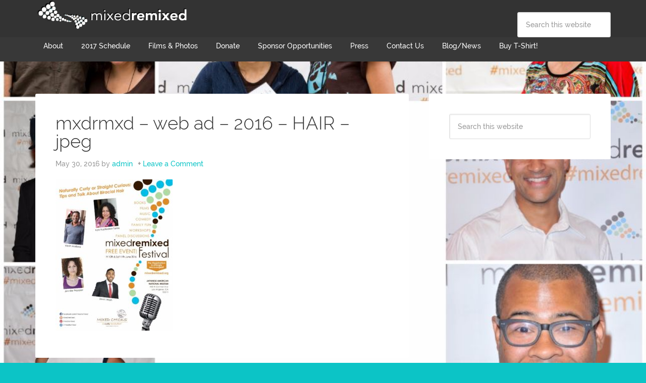

--- FILE ---
content_type: text/html; charset=UTF-8
request_url: http://www.mixedremixed.org/film-screening-multiracial-arts-festival-fall-seven-get-eight-japanese-war-brides/mxdrmxd-web-ad-2016-hair-jpeg-3/
body_size: 7912
content:
<!DOCTYPE html>
<html lang="en-US">
<head >
<meta charset="UTF-8" />
<meta name="viewport" content="width=device-width, initial-scale=1" />
<meta name='robots' content='index, follow, max-image-preview:large, max-snippet:-1, max-video-preview:-1' />

	<!-- This site is optimized with the Yoast SEO plugin v19.10 - https://yoast.com/wordpress/plugins/seo/ -->
	<title>mxdrmxd - web ad - 2016 - HAIR - jpeg - Mixed Remixed Festival</title>
	<link rel="canonical" href="http://www.mixedremixed.org/film-screening-multiracial-arts-festival-fall-seven-get-eight-japanese-war-brides/mxdrmxd-web-ad-2016-hair-jpeg-3/" />
	<meta property="og:locale" content="en_US" />
	<meta property="og:type" content="article" />
	<meta property="og:title" content="mxdrmxd - web ad - 2016 - HAIR - jpeg - Mixed Remixed Festival" />
	<meta property="og:url" content="http://www.mixedremixed.org/film-screening-multiracial-arts-festival-fall-seven-get-eight-japanese-war-brides/mxdrmxd-web-ad-2016-hair-jpeg-3/" />
	<meta property="og:site_name" content="Mixed Remixed Festival" />
	<meta property="article:modified_time" content="2016-05-30T00:28:26+00:00" />
	<meta property="og:image" content="http://www.mixedremixed.org/film-screening-multiracial-arts-festival-fall-seven-get-eight-japanese-war-brides/mxdrmxd-web-ad-2016-hair-jpeg-3" />
	<meta property="og:image:width" content="791" />
	<meta property="og:image:height" content="1024" />
	<meta property="og:image:type" content="image/jpeg" />
	<script type="application/ld+json" class="yoast-schema-graph">{"@context":"https://schema.org","@graph":[{"@type":"WebPage","@id":"http://www.mixedremixed.org/film-screening-multiracial-arts-festival-fall-seven-get-eight-japanese-war-brides/mxdrmxd-web-ad-2016-hair-jpeg-3/","url":"http://www.mixedremixed.org/film-screening-multiracial-arts-festival-fall-seven-get-eight-japanese-war-brides/mxdrmxd-web-ad-2016-hair-jpeg-3/","name":"mxdrmxd - web ad - 2016 - HAIR - jpeg - Mixed Remixed Festival","isPartOf":{"@id":"http://www.mixedremixed.org/#website"},"primaryImageOfPage":{"@id":"http://www.mixedremixed.org/film-screening-multiracial-arts-festival-fall-seven-get-eight-japanese-war-brides/mxdrmxd-web-ad-2016-hair-jpeg-3/#primaryimage"},"image":{"@id":"http://www.mixedremixed.org/film-screening-multiracial-arts-festival-fall-seven-get-eight-japanese-war-brides/mxdrmxd-web-ad-2016-hair-jpeg-3/#primaryimage"},"thumbnailUrl":"http://www.mixedremixed.org/wp-content/uploads/2016/04/mxdrmxd-web-ad-2016-HAIR-jpeg-2.jpg","datePublished":"2016-05-30T00:27:50+00:00","dateModified":"2016-05-30T00:28:26+00:00","breadcrumb":{"@id":"http://www.mixedremixed.org/film-screening-multiracial-arts-festival-fall-seven-get-eight-japanese-war-brides/mxdrmxd-web-ad-2016-hair-jpeg-3/#breadcrumb"},"inLanguage":"en-US","potentialAction":[{"@type":"ReadAction","target":["http://www.mixedremixed.org/film-screening-multiracial-arts-festival-fall-seven-get-eight-japanese-war-brides/mxdrmxd-web-ad-2016-hair-jpeg-3/"]}]},{"@type":"ImageObject","inLanguage":"en-US","@id":"http://www.mixedremixed.org/film-screening-multiracial-arts-festival-fall-seven-get-eight-japanese-war-brides/mxdrmxd-web-ad-2016-hair-jpeg-3/#primaryimage","url":"http://www.mixedremixed.org/wp-content/uploads/2016/04/mxdrmxd-web-ad-2016-HAIR-jpeg-2.jpg","contentUrl":"http://www.mixedremixed.org/wp-content/uploads/2016/04/mxdrmxd-web-ad-2016-HAIR-jpeg-2.jpg","width":791,"height":1024,"caption":"mixed race, biracial, multiracial americans, mixed race blog"},{"@type":"BreadcrumbList","@id":"http://www.mixedremixed.org/film-screening-multiracial-arts-festival-fall-seven-get-eight-japanese-war-brides/mxdrmxd-web-ad-2016-hair-jpeg-3/#breadcrumb","itemListElement":[{"@type":"ListItem","position":1,"name":"Home","item":"http://www.mixedremixed.org/"},{"@type":"ListItem","position":2,"name":"Film Screening at Multiracial Arts Festival: Fall Seven Get Up Eight: Japanese War Brides","item":"http://www.mixedremixed.org/film-screening-multiracial-arts-festival-fall-seven-get-eight-japanese-war-brides/"},{"@type":"ListItem","position":3,"name":"mxdrmxd &#8211; web ad &#8211; 2016 &#8211; HAIR &#8211; jpeg"}]},{"@type":"WebSite","@id":"http://www.mixedremixed.org/#website","url":"http://www.mixedremixed.org/","name":"Mixed Remixed Festival","description":"films, books, performance celebrating Mixed race experience","potentialAction":[{"@type":"SearchAction","target":{"@type":"EntryPoint","urlTemplate":"http://www.mixedremixed.org/?s={search_term_string}"},"query-input":"required name=search_term_string"}],"inLanguage":"en-US"}]}</script>
	<!-- / Yoast SEO plugin. -->


<link rel='dns-prefetch' href='//a.omappapi.com' />
<link rel='dns-prefetch' href='//fonts.googleapis.com' />
<link rel='dns-prefetch' href='//maxcdn.bootstrapcdn.com' />
<link rel="alternate" type="application/rss+xml" title="Mixed Remixed Festival &raquo; Feed" href="http://www.mixedremixed.org/feed/" />
<link rel="alternate" type="application/rss+xml" title="Mixed Remixed Festival &raquo; Comments Feed" href="http://www.mixedremixed.org/comments/feed/" />
<link rel="alternate" type="application/rss+xml" title="Mixed Remixed Festival &raquo; mxdrmxd &#8211; web ad &#8211; 2016 &#8211; HAIR &#8211; jpeg Comments Feed" href="http://www.mixedremixed.org/film-screening-multiracial-arts-festival-fall-seven-get-eight-japanese-war-brides/mxdrmxd-web-ad-2016-hair-jpeg-3/feed/" />
<script type="text/javascript">
/* <![CDATA[ */
window._wpemojiSettings = {"baseUrl":"https:\/\/s.w.org\/images\/core\/emoji\/14.0.0\/72x72\/","ext":".png","svgUrl":"https:\/\/s.w.org\/images\/core\/emoji\/14.0.0\/svg\/","svgExt":".svg","source":{"concatemoji":"http:\/\/www.mixedremixed.org\/wp-includes\/js\/wp-emoji-release.min.js?ver=6.4.7"}};
/*! This file is auto-generated */
!function(i,n){var o,s,e;function c(e){try{var t={supportTests:e,timestamp:(new Date).valueOf()};sessionStorage.setItem(o,JSON.stringify(t))}catch(e){}}function p(e,t,n){e.clearRect(0,0,e.canvas.width,e.canvas.height),e.fillText(t,0,0);var t=new Uint32Array(e.getImageData(0,0,e.canvas.width,e.canvas.height).data),r=(e.clearRect(0,0,e.canvas.width,e.canvas.height),e.fillText(n,0,0),new Uint32Array(e.getImageData(0,0,e.canvas.width,e.canvas.height).data));return t.every(function(e,t){return e===r[t]})}function u(e,t,n){switch(t){case"flag":return n(e,"\ud83c\udff3\ufe0f\u200d\u26a7\ufe0f","\ud83c\udff3\ufe0f\u200b\u26a7\ufe0f")?!1:!n(e,"\ud83c\uddfa\ud83c\uddf3","\ud83c\uddfa\u200b\ud83c\uddf3")&&!n(e,"\ud83c\udff4\udb40\udc67\udb40\udc62\udb40\udc65\udb40\udc6e\udb40\udc67\udb40\udc7f","\ud83c\udff4\u200b\udb40\udc67\u200b\udb40\udc62\u200b\udb40\udc65\u200b\udb40\udc6e\u200b\udb40\udc67\u200b\udb40\udc7f");case"emoji":return!n(e,"\ud83e\udef1\ud83c\udffb\u200d\ud83e\udef2\ud83c\udfff","\ud83e\udef1\ud83c\udffb\u200b\ud83e\udef2\ud83c\udfff")}return!1}function f(e,t,n){var r="undefined"!=typeof WorkerGlobalScope&&self instanceof WorkerGlobalScope?new OffscreenCanvas(300,150):i.createElement("canvas"),a=r.getContext("2d",{willReadFrequently:!0}),o=(a.textBaseline="top",a.font="600 32px Arial",{});return e.forEach(function(e){o[e]=t(a,e,n)}),o}function t(e){var t=i.createElement("script");t.src=e,t.defer=!0,i.head.appendChild(t)}"undefined"!=typeof Promise&&(o="wpEmojiSettingsSupports",s=["flag","emoji"],n.supports={everything:!0,everythingExceptFlag:!0},e=new Promise(function(e){i.addEventListener("DOMContentLoaded",e,{once:!0})}),new Promise(function(t){var n=function(){try{var e=JSON.parse(sessionStorage.getItem(o));if("object"==typeof e&&"number"==typeof e.timestamp&&(new Date).valueOf()<e.timestamp+604800&&"object"==typeof e.supportTests)return e.supportTests}catch(e){}return null}();if(!n){if("undefined"!=typeof Worker&&"undefined"!=typeof OffscreenCanvas&&"undefined"!=typeof URL&&URL.createObjectURL&&"undefined"!=typeof Blob)try{var e="postMessage("+f.toString()+"("+[JSON.stringify(s),u.toString(),p.toString()].join(",")+"));",r=new Blob([e],{type:"text/javascript"}),a=new Worker(URL.createObjectURL(r),{name:"wpTestEmojiSupports"});return void(a.onmessage=function(e){c(n=e.data),a.terminate(),t(n)})}catch(e){}c(n=f(s,u,p))}t(n)}).then(function(e){for(var t in e)n.supports[t]=e[t],n.supports.everything=n.supports.everything&&n.supports[t],"flag"!==t&&(n.supports.everythingExceptFlag=n.supports.everythingExceptFlag&&n.supports[t]);n.supports.everythingExceptFlag=n.supports.everythingExceptFlag&&!n.supports.flag,n.DOMReady=!1,n.readyCallback=function(){n.DOMReady=!0}}).then(function(){return e}).then(function(){var e;n.supports.everything||(n.readyCallback(),(e=n.source||{}).concatemoji?t(e.concatemoji):e.wpemoji&&e.twemoji&&(t(e.twemoji),t(e.wpemoji)))}))}((window,document),window._wpemojiSettings);
/* ]]> */
</script>
<link rel='stylesheet' id='font-awesome-css-css' href='http://www.mixedremixed.org/wp-content/plugins/font-awesome-wp/css/font-awesome.min.css?ver=6.4.7' type='text/css' media='all' />
<link rel='stylesheet' id='agency-pro-theme-css' href='http://www.mixedremixed.org/wp-content/themes/agency-pro/style.css?ver=3.1.2' type='text/css' media='all' />
<style id='wp-emoji-styles-inline-css' type='text/css'>

	img.wp-smiley, img.emoji {
		display: inline !important;
		border: none !important;
		box-shadow: none !important;
		height: 1em !important;
		width: 1em !important;
		margin: 0 0.07em !important;
		vertical-align: -0.1em !important;
		background: none !important;
		padding: 0 !important;
	}
</style>
<link rel='stylesheet' id='wp-block-library-css' href='http://www.mixedremixed.org/wp-includes/css/dist/block-library/style.min.css?ver=6.4.7' type='text/css' media='all' />
<link rel='stylesheet' id='awsm-ead-public-css' href='http://www.mixedremixed.org/wp-content/plugins/embed-any-document/css/embed-public.min.css?ver=2.7.1' type='text/css' media='all' />
<style id='classic-theme-styles-inline-css' type='text/css'>
/*! This file is auto-generated */
.wp-block-button__link{color:#fff;background-color:#32373c;border-radius:9999px;box-shadow:none;text-decoration:none;padding:calc(.667em + 2px) calc(1.333em + 2px);font-size:1.125em}.wp-block-file__button{background:#32373c;color:#fff;text-decoration:none}
</style>
<style id='global-styles-inline-css' type='text/css'>
body{--wp--preset--color--black: #000000;--wp--preset--color--cyan-bluish-gray: #abb8c3;--wp--preset--color--white: #ffffff;--wp--preset--color--pale-pink: #f78da7;--wp--preset--color--vivid-red: #cf2e2e;--wp--preset--color--luminous-vivid-orange: #ff6900;--wp--preset--color--luminous-vivid-amber: #fcb900;--wp--preset--color--light-green-cyan: #7bdcb5;--wp--preset--color--vivid-green-cyan: #00d084;--wp--preset--color--pale-cyan-blue: #8ed1fc;--wp--preset--color--vivid-cyan-blue: #0693e3;--wp--preset--color--vivid-purple: #9b51e0;--wp--preset--gradient--vivid-cyan-blue-to-vivid-purple: linear-gradient(135deg,rgba(6,147,227,1) 0%,rgb(155,81,224) 100%);--wp--preset--gradient--light-green-cyan-to-vivid-green-cyan: linear-gradient(135deg,rgb(122,220,180) 0%,rgb(0,208,130) 100%);--wp--preset--gradient--luminous-vivid-amber-to-luminous-vivid-orange: linear-gradient(135deg,rgba(252,185,0,1) 0%,rgba(255,105,0,1) 100%);--wp--preset--gradient--luminous-vivid-orange-to-vivid-red: linear-gradient(135deg,rgba(255,105,0,1) 0%,rgb(207,46,46) 100%);--wp--preset--gradient--very-light-gray-to-cyan-bluish-gray: linear-gradient(135deg,rgb(238,238,238) 0%,rgb(169,184,195) 100%);--wp--preset--gradient--cool-to-warm-spectrum: linear-gradient(135deg,rgb(74,234,220) 0%,rgb(151,120,209) 20%,rgb(207,42,186) 40%,rgb(238,44,130) 60%,rgb(251,105,98) 80%,rgb(254,248,76) 100%);--wp--preset--gradient--blush-light-purple: linear-gradient(135deg,rgb(255,206,236) 0%,rgb(152,150,240) 100%);--wp--preset--gradient--blush-bordeaux: linear-gradient(135deg,rgb(254,205,165) 0%,rgb(254,45,45) 50%,rgb(107,0,62) 100%);--wp--preset--gradient--luminous-dusk: linear-gradient(135deg,rgb(255,203,112) 0%,rgb(199,81,192) 50%,rgb(65,88,208) 100%);--wp--preset--gradient--pale-ocean: linear-gradient(135deg,rgb(255,245,203) 0%,rgb(182,227,212) 50%,rgb(51,167,181) 100%);--wp--preset--gradient--electric-grass: linear-gradient(135deg,rgb(202,248,128) 0%,rgb(113,206,126) 100%);--wp--preset--gradient--midnight: linear-gradient(135deg,rgb(2,3,129) 0%,rgb(40,116,252) 100%);--wp--preset--font-size--small: 13px;--wp--preset--font-size--medium: 20px;--wp--preset--font-size--large: 36px;--wp--preset--font-size--x-large: 42px;--wp--preset--spacing--20: 0.44rem;--wp--preset--spacing--30: 0.67rem;--wp--preset--spacing--40: 1rem;--wp--preset--spacing--50: 1.5rem;--wp--preset--spacing--60: 2.25rem;--wp--preset--spacing--70: 3.38rem;--wp--preset--spacing--80: 5.06rem;--wp--preset--shadow--natural: 6px 6px 9px rgba(0, 0, 0, 0.2);--wp--preset--shadow--deep: 12px 12px 50px rgba(0, 0, 0, 0.4);--wp--preset--shadow--sharp: 6px 6px 0px rgba(0, 0, 0, 0.2);--wp--preset--shadow--outlined: 6px 6px 0px -3px rgba(255, 255, 255, 1), 6px 6px rgba(0, 0, 0, 1);--wp--preset--shadow--crisp: 6px 6px 0px rgba(0, 0, 0, 1);}:where(.is-layout-flex){gap: 0.5em;}:where(.is-layout-grid){gap: 0.5em;}body .is-layout-flow > .alignleft{float: left;margin-inline-start: 0;margin-inline-end: 2em;}body .is-layout-flow > .alignright{float: right;margin-inline-start: 2em;margin-inline-end: 0;}body .is-layout-flow > .aligncenter{margin-left: auto !important;margin-right: auto !important;}body .is-layout-constrained > .alignleft{float: left;margin-inline-start: 0;margin-inline-end: 2em;}body .is-layout-constrained > .alignright{float: right;margin-inline-start: 2em;margin-inline-end: 0;}body .is-layout-constrained > .aligncenter{margin-left: auto !important;margin-right: auto !important;}body .is-layout-constrained > :where(:not(.alignleft):not(.alignright):not(.alignfull)){max-width: var(--wp--style--global--content-size);margin-left: auto !important;margin-right: auto !important;}body .is-layout-constrained > .alignwide{max-width: var(--wp--style--global--wide-size);}body .is-layout-flex{display: flex;}body .is-layout-flex{flex-wrap: wrap;align-items: center;}body .is-layout-flex > *{margin: 0;}body .is-layout-grid{display: grid;}body .is-layout-grid > *{margin: 0;}:where(.wp-block-columns.is-layout-flex){gap: 2em;}:where(.wp-block-columns.is-layout-grid){gap: 2em;}:where(.wp-block-post-template.is-layout-flex){gap: 1.25em;}:where(.wp-block-post-template.is-layout-grid){gap: 1.25em;}.has-black-color{color: var(--wp--preset--color--black) !important;}.has-cyan-bluish-gray-color{color: var(--wp--preset--color--cyan-bluish-gray) !important;}.has-white-color{color: var(--wp--preset--color--white) !important;}.has-pale-pink-color{color: var(--wp--preset--color--pale-pink) !important;}.has-vivid-red-color{color: var(--wp--preset--color--vivid-red) !important;}.has-luminous-vivid-orange-color{color: var(--wp--preset--color--luminous-vivid-orange) !important;}.has-luminous-vivid-amber-color{color: var(--wp--preset--color--luminous-vivid-amber) !important;}.has-light-green-cyan-color{color: var(--wp--preset--color--light-green-cyan) !important;}.has-vivid-green-cyan-color{color: var(--wp--preset--color--vivid-green-cyan) !important;}.has-pale-cyan-blue-color{color: var(--wp--preset--color--pale-cyan-blue) !important;}.has-vivid-cyan-blue-color{color: var(--wp--preset--color--vivid-cyan-blue) !important;}.has-vivid-purple-color{color: var(--wp--preset--color--vivid-purple) !important;}.has-black-background-color{background-color: var(--wp--preset--color--black) !important;}.has-cyan-bluish-gray-background-color{background-color: var(--wp--preset--color--cyan-bluish-gray) !important;}.has-white-background-color{background-color: var(--wp--preset--color--white) !important;}.has-pale-pink-background-color{background-color: var(--wp--preset--color--pale-pink) !important;}.has-vivid-red-background-color{background-color: var(--wp--preset--color--vivid-red) !important;}.has-luminous-vivid-orange-background-color{background-color: var(--wp--preset--color--luminous-vivid-orange) !important;}.has-luminous-vivid-amber-background-color{background-color: var(--wp--preset--color--luminous-vivid-amber) !important;}.has-light-green-cyan-background-color{background-color: var(--wp--preset--color--light-green-cyan) !important;}.has-vivid-green-cyan-background-color{background-color: var(--wp--preset--color--vivid-green-cyan) !important;}.has-pale-cyan-blue-background-color{background-color: var(--wp--preset--color--pale-cyan-blue) !important;}.has-vivid-cyan-blue-background-color{background-color: var(--wp--preset--color--vivid-cyan-blue) !important;}.has-vivid-purple-background-color{background-color: var(--wp--preset--color--vivid-purple) !important;}.has-black-border-color{border-color: var(--wp--preset--color--black) !important;}.has-cyan-bluish-gray-border-color{border-color: var(--wp--preset--color--cyan-bluish-gray) !important;}.has-white-border-color{border-color: var(--wp--preset--color--white) !important;}.has-pale-pink-border-color{border-color: var(--wp--preset--color--pale-pink) !important;}.has-vivid-red-border-color{border-color: var(--wp--preset--color--vivid-red) !important;}.has-luminous-vivid-orange-border-color{border-color: var(--wp--preset--color--luminous-vivid-orange) !important;}.has-luminous-vivid-amber-border-color{border-color: var(--wp--preset--color--luminous-vivid-amber) !important;}.has-light-green-cyan-border-color{border-color: var(--wp--preset--color--light-green-cyan) !important;}.has-vivid-green-cyan-border-color{border-color: var(--wp--preset--color--vivid-green-cyan) !important;}.has-pale-cyan-blue-border-color{border-color: var(--wp--preset--color--pale-cyan-blue) !important;}.has-vivid-cyan-blue-border-color{border-color: var(--wp--preset--color--vivid-cyan-blue) !important;}.has-vivid-purple-border-color{border-color: var(--wp--preset--color--vivid-purple) !important;}.has-vivid-cyan-blue-to-vivid-purple-gradient-background{background: var(--wp--preset--gradient--vivid-cyan-blue-to-vivid-purple) !important;}.has-light-green-cyan-to-vivid-green-cyan-gradient-background{background: var(--wp--preset--gradient--light-green-cyan-to-vivid-green-cyan) !important;}.has-luminous-vivid-amber-to-luminous-vivid-orange-gradient-background{background: var(--wp--preset--gradient--luminous-vivid-amber-to-luminous-vivid-orange) !important;}.has-luminous-vivid-orange-to-vivid-red-gradient-background{background: var(--wp--preset--gradient--luminous-vivid-orange-to-vivid-red) !important;}.has-very-light-gray-to-cyan-bluish-gray-gradient-background{background: var(--wp--preset--gradient--very-light-gray-to-cyan-bluish-gray) !important;}.has-cool-to-warm-spectrum-gradient-background{background: var(--wp--preset--gradient--cool-to-warm-spectrum) !important;}.has-blush-light-purple-gradient-background{background: var(--wp--preset--gradient--blush-light-purple) !important;}.has-blush-bordeaux-gradient-background{background: var(--wp--preset--gradient--blush-bordeaux) !important;}.has-luminous-dusk-gradient-background{background: var(--wp--preset--gradient--luminous-dusk) !important;}.has-pale-ocean-gradient-background{background: var(--wp--preset--gradient--pale-ocean) !important;}.has-electric-grass-gradient-background{background: var(--wp--preset--gradient--electric-grass) !important;}.has-midnight-gradient-background{background: var(--wp--preset--gradient--midnight) !important;}.has-small-font-size{font-size: var(--wp--preset--font-size--small) !important;}.has-medium-font-size{font-size: var(--wp--preset--font-size--medium) !important;}.has-large-font-size{font-size: var(--wp--preset--font-size--large) !important;}.has-x-large-font-size{font-size: var(--wp--preset--font-size--x-large) !important;}
.wp-block-navigation a:where(:not(.wp-element-button)){color: inherit;}
:where(.wp-block-post-template.is-layout-flex){gap: 1.25em;}:where(.wp-block-post-template.is-layout-grid){gap: 1.25em;}
:where(.wp-block-columns.is-layout-flex){gap: 2em;}:where(.wp-block-columns.is-layout-grid){gap: 2em;}
.wp-block-pullquote{font-size: 1.5em;line-height: 1.6;}
</style>
<link rel='stylesheet' id='tm_clicktotweet-css' href='http://www.mixedremixed.org/wp-content/plugins/click-to-tweet-by-todaymade/assets/css/styles.css?ver=6.4.7' type='text/css' media='all' />
<link rel='stylesheet' id='font-awesome-four-css' href='http://www.mixedremixed.org/wp-content/plugins/font-awesome-4-menus/css/font-awesome.min.css?ver=4.7.0' type='text/css' media='all' />
<link rel='stylesheet' id='sow-image-default-17bc2272b535-css' href='http://www.mixedremixed.org/wp-content/uploads/siteorigin-widgets/sow-image-default-17bc2272b535.css?ver=6.4.7' type='text/css' media='all' />
<link rel='stylesheet' id='uaf_client_css-css' href='http://www.mixedremixed.org/wp-content/uploads/useanyfont/uaf.css?ver=1668071316' type='text/css' media='all' />
<link rel='stylesheet' id='dashicons-css' href='http://www.mixedremixed.org/wp-includes/css/dashicons.min.css?ver=6.4.7' type='text/css' media='all' />
<link rel='stylesheet' id='google-fonts-css' href='//fonts.googleapis.com/css?family=EB+Garamond%7CSpinnaker&#038;ver=3.1.2' type='text/css' media='all' />
<link rel='stylesheet' id='cff-css' href='http://www.mixedremixed.org/wp-content/plugins/custom-facebook-feed/assets/css/cff-style.min.css?ver=4.1.5' type='text/css' media='all' />
<link rel='stylesheet' id='sb-font-awesome-css' href='https://maxcdn.bootstrapcdn.com/font-awesome/4.7.0/css/font-awesome.min.css?ver=6.4.7' type='text/css' media='all' />
<link rel='stylesheet' id='tablepress-default-css' href='http://www.mixedremixed.org/wp-content/plugins/tablepress/css/default.min.css?ver=1.14' type='text/css' media='all' />
<script type="text/javascript" src="http://www.mixedremixed.org/wp-includes/js/jquery/jquery.min.js?ver=3.7.1" id="jquery-core-js"></script>
<script type="text/javascript" src="http://www.mixedremixed.org/wp-includes/js/jquery/jquery-migrate.min.js?ver=3.4.1" id="jquery-migrate-js"></script>
<script type="text/javascript" src="http://www.mixedremixed.org/wp-content/themes/agency-pro/js/responsive-menu.js?ver=1.0.0" id="agency-responsive-menu-js"></script>
<script type="text/javascript" src="http://www.mixedremixed.org/wp-content/themes/agency-pro/js/backstretch.js?ver=1.0.0" id="agency-pro-backstretch-js"></script>
<script type="text/javascript" id="agency-pro-backstretch-set-js-extra">
/* <![CDATA[ */
var BackStretchImg = {"src":"\/\/www.mixedremixed.org\/wp-content\/uploads\/2017\/02\/collage-test-3.jpg"};
/* ]]> */
</script>
<script type="text/javascript" src="http://www.mixedremixed.org/wp-content/themes/agency-pro/js/backstretch-set.js?ver=1.0.0" id="agency-pro-backstretch-set-js"></script>
<link rel="https://api.w.org/" href="http://www.mixedremixed.org/wp-json/" /><link rel="alternate" type="application/json" href="http://www.mixedremixed.org/wp-json/wp/v2/media/5564" /><link rel="EditURI" type="application/rsd+xml" title="RSD" href="http://www.mixedremixed.org/xmlrpc.php?rsd" />
<meta name="generator" content="WordPress 6.4.7" />
<link rel='shortlink' href='http://www.mixedremixed.org/?p=5564' />
<link rel="alternate" type="application/json+oembed" href="http://www.mixedremixed.org/wp-json/oembed/1.0/embed?url=http%3A%2F%2Fwww.mixedremixed.org%2Ffilm-screening-multiracial-arts-festival-fall-seven-get-eight-japanese-war-brides%2Fmxdrmxd-web-ad-2016-hair-jpeg-3%2F" />
<link rel="alternate" type="text/xml+oembed" href="http://www.mixedremixed.org/wp-json/oembed/1.0/embed?url=http%3A%2F%2Fwww.mixedremixed.org%2Ffilm-screening-multiracial-arts-festival-fall-seven-get-eight-japanese-war-brides%2Fmxdrmxd-web-ad-2016-hair-jpeg-3%2F&#038;format=xml" />
	<link rel="preconnect" href="https://fonts.googleapis.com">
	<link rel="preconnect" href="https://fonts.gstatic.com">
	<link href='https://fonts.googleapis.com/css2?display=swap&family=Raleway+Dots' rel='stylesheet'><link type="text/css" rel="stylesheet" href="http://www.mixedremixed.org/wp-content/plugins/simple-pull-quote/css/simple-pull-quote.css" />
<link rel="pingback" href="http://www.mixedremixed.org/xmlrpc.php" />
<style type="text/css">.site-title a { background: url(http://www.mixedremixed.org/wp-content/uploads/2015/01/cropped-WHITE.png) no-repeat !important; }</style>
<link rel="icon" href="http://www.mixedremixed.org/wp-content/uploads/2015/01/cropped-logo-1-32x32.png" sizes="32x32" />
<link rel="icon" href="http://www.mixedremixed.org/wp-content/uploads/2015/01/cropped-logo-1-192x192.png" sizes="192x192" />
<link rel="apple-touch-icon" href="http://www.mixedremixed.org/wp-content/uploads/2015/01/cropped-logo-1-180x180.png" />
<meta name="msapplication-TileImage" content="http://www.mixedremixed.org/wp-content/uploads/2015/01/cropped-logo-1-270x270.png" />
	<style id="egf-frontend-styles" type="text/css">
		h1 {font-family: 'Raleway Dots', sans-serif;font-style: normal;font-weight: 400;} p {} h2 {} h3 {} h4 {} h5 {} h6 {} 	</style>
	</head>
<body class="attachment attachment-template-default single single-attachment postid-5564 attachmentid-5564 attachment-jpeg custom-header header-image content-sidebar genesis-breadcrumbs-hidden genesis-footer-widgets-visible agency-pro-blue"><header class="site-header"><div class="wrap"><div class="title-area"><p class="site-title"><a href="http://www.mixedremixed.org/">Mixed Remixed Festival</a></p></div><div class="widget-area header-widget-area"><section id="search-5" class="widget widget_search"><div class="widget-wrap"><form class="search-form" method="get" action="http://www.mixedremixed.org/" role="search"><input class="search-form-input" type="search" name="s" id="searchform-1" placeholder="Search this website"><input class="search-form-submit" type="submit" value="Search"><meta content="http://www.mixedremixed.org/?s={s}"></form></div></section>
</div></div></header><div class="site-container"><nav class="nav-primary" aria-label="Main"><div class="wrap"><ul id="menu-main-nav" class="menu genesis-nav-menu menu-primary"><li id="menu-item-648" class="menu-item menu-item-type-post_type menu-item-object-page menu-item-has-children menu-item-648"><a href="http://www.mixedremixed.org/about-mixed-remixed/"><span >About</span></a>
<ul class="sub-menu">
	<li id="menu-item-6552" class="menu-item menu-item-type-post_type menu-item-object-page menu-item-6552"><a href="http://www.mixedremixed.org/about-mixed-remixed/"><span >Our Story</span></a></li>
	<li id="menu-item-3339" class="menu-item menu-item-type-post_type menu-item-object-page menu-item-3339"><a href="http://www.mixedremixed.org/mixed-remixed-team-2/"><span >Festival Team</span></a></li>
</ul>
</li>
<li id="menu-item-7343" class="menu-item menu-item-type-post_type menu-item-object-page menu-item-has-children menu-item-7343"><a href="http://www.mixedremixed.org/2017-mixed-remixed-festival-schedule/"><span >2017 Schedule</span></a>
<ul class="sub-menu">
	<li id="menu-item-7349" class="menu-item menu-item-type-post_type menu-item-object-page menu-item-7349"><a href="http://www.mixedremixed.org/2017-mixed-remixed-festival-schedule/"><span >2017 Schedule &#038; Registration</span></a></li>
	<li id="menu-item-7345" class="menu-item menu-item-type-post_type menu-item-object-page menu-item-7345"><a href="http://www.mixedremixed.org/2017-panel-discussions/"><span >2017 Panel Discussions &#038; Workshops</span></a></li>
	<li id="menu-item-7347" class="menu-item menu-item-type-post_type menu-item-object-page menu-item-7347"><a href="http://www.mixedremixed.org/2017-films/"><span >2017 Films</span></a></li>
	<li id="menu-item-7346" class="menu-item menu-item-type-post_type menu-item-object-page menu-item-7346"><a href="http://www.mixedremixed.org/featured-writers-2017/"><span >2017 Featured Writers</span></a></li>
	<li id="menu-item-7344" class="menu-item menu-item-type-post_type menu-item-object-page menu-item-7344"><a href="http://www.mixedremixed.org/family-fun-mixed-remixed-festival-2017/"><span >2017 Family Fun</span></a></li>
	<li id="menu-item-7438" class="menu-item menu-item-type-post_type menu-item-object-page menu-item-7438"><a href="http://www.mixedremixed.org/2017-storytellers-prize-presentation-live-event/"><span >2017 Storyteller&#8217;s Prize Presentation &#038; Live Event</span></a></li>
</ul>
</li>
<li id="menu-item-7654" class="menu-item menu-item-type-post_type menu-item-object-page menu-item-has-children menu-item-7654"><a href="http://www.mixedremixed.org/films-photos/"><span >Films &#038; Photos</span></a>
<ul class="sub-menu">
	<li id="menu-item-6558" class="menu-item menu-item-type-post_type menu-item-object-page menu-item-6558"><a href="http://www.mixedremixed.org/films-photos/"><span >Films &#038; Photos</span></a></li>
</ul>
</li>
<li id="menu-item-649" class="menu-item menu-item-type-post_type menu-item-object-page menu-item-649"><a href="http://www.mixedremixed.org/donate-to-mixed-remixed/"><span >Donate</span></a></li>
<li id="menu-item-2854" class="menu-item menu-item-type-post_type menu-item-object-page menu-item-2854"><a href="http://www.mixedremixed.org/sponsor-opportunities/"><span >Sponsor Opportunities</span></a></li>
<li id="menu-item-3737" class="menu-item menu-item-type-post_type menu-item-object-page menu-item-3737"><a href="http://www.mixedremixed.org/mixed-remixed-press/"><span >Press</span></a></li>
<li id="menu-item-25" class="menu-item menu-item-type-post_type menu-item-object-page menu-item-has-children menu-item-25"><a href="http://www.mixedremixed.org/contact-us/"><span >Contact Us</span></a>
<ul class="sub-menu">
	<li id="menu-item-6681" class="menu-item menu-item-type-post_type menu-item-object-page menu-item-6681"><a href="http://www.mixedremixed.org/contact-us-2/"><span >Contact Us!</span></a></li>
	<li id="menu-item-99" class="menu-item menu-item-type-post_type menu-item-object-page menu-item-99"><a href="http://www.mixedremixed.org/2015-volunteer-sign-up/"><span >Volunteer</span></a></li>
	<li id="menu-item-6735" class="menu-item menu-item-type-post_type menu-item-object-page menu-item-6735"><a href="http://www.mixedremixed.org/submit-guest-blog-post/"><span >Submit a Guest Blog Post!</span></a></li>
</ul>
</li>
<li id="menu-item-31" class="menu-item menu-item-type-post_type menu-item-object-page menu-item-31"><a href="http://www.mixedremixed.org/updates-news/"><span >Blog/News</span></a></li>
<li id="menu-item-7005" class="menu-item menu-item-type-post_type menu-item-object-post menu-item-7005"><a href="http://www.mixedremixed.org/buy-festival-t-shirt-support-mixed-remixed-festival/"><span >Buy T-Shirt!</span></a></li>
</ul></div></nav><div class="site-inner"><div class="content-sidebar-wrap"><main class="content"><article class="post-5564 attachment type-attachment status-inherit entry" aria-label="mxdrmxd &#8211; web ad &#8211; 2016 &#8211; HAIR &#8211; jpeg"><header class="entry-header"><h1 class="entry-title">mxdrmxd &#8211; web ad &#8211; 2016 &#8211; HAIR &#8211; jpeg</h1>
<p class="entry-meta"><time class="entry-time">May 30, 2016</time> by <span class="entry-author"><a href="http://www.mixedremixed.org/author/admin/" class="entry-author-link" rel="author"><span class="entry-author-name">admin</span></a></span> <span class="entry-comments-link"><a href="http://www.mixedremixed.org/film-screening-multiracial-arts-festival-fall-seven-get-eight-japanese-war-brides/mxdrmxd-web-ad-2016-hair-jpeg-3/#respond">Leave a Comment</a></span> </p></header><div class="entry-content"><div class="ttr_start"></div><p class="attachment"><a href='http://www.mixedremixed.org/wp-content/uploads/2016/04/mxdrmxd-web-ad-2016-HAIR-jpeg-2.jpg'><img decoding="async" width="232" height="300" src="http://www.mixedremixed.org/wp-content/uploads/2016/04/mxdrmxd-web-ad-2016-HAIR-jpeg-2-232x300.jpg" class="attachment-medium size-medium" alt="mixed race, biracial, multiracial americans, mixed race blog" srcset="http://www.mixedremixed.org/wp-content/uploads/2016/04/mxdrmxd-web-ad-2016-HAIR-jpeg-2-232x300.jpg 232w, http://www.mixedremixed.org/wp-content/uploads/2016/04/mxdrmxd-web-ad-2016-HAIR-jpeg-2-768x994.jpg 768w, http://www.mixedremixed.org/wp-content/uploads/2016/04/mxdrmxd-web-ad-2016-HAIR-jpeg-2.jpg 791w" sizes="(max-width: 232px) 100vw, 232px" /></a></p>
<div class="ttr_end"></div></div><footer class="entry-footer"></footer></article>	<div id="respond" class="comment-respond">
		<h3 id="reply-title" class="comment-reply-title">Leave a Reply <small><a rel="nofollow" id="cancel-comment-reply-link" href="/film-screening-multiracial-arts-festival-fall-seven-get-eight-japanese-war-brides/mxdrmxd-web-ad-2016-hair-jpeg-3/#respond" style="display:none;">Cancel reply</a></small></h3><form action="http://www.mixedremixed.org/wp-comments-post.php" method="post" id="commentform" class="comment-form" novalidate><p class="comment-notes"><span id="email-notes">Your email address will not be published.</span> <span class="required-field-message">Required fields are marked <span class="required">*</span></span></p><p class="comment-form-comment"><label for="comment">Comment <span class="required">*</span></label> <textarea id="comment" name="comment" cols="45" rows="8" maxlength="65525" required></textarea></p><p class="comment-form-author"><label for="author">Name <span class="required">*</span></label> <input id="author" name="author" type="text" value="" size="30" maxlength="245" autocomplete="name" required /></p>
<p class="comment-form-email"><label for="email">Email <span class="required">*</span></label> <input id="email" name="email" type="email" value="" size="30" maxlength="100" aria-describedby="email-notes" autocomplete="email" required /></p>
<p class="comment-form-url"><label for="url">Website</label> <input id="url" name="url" type="url" value="" size="30" maxlength="200" autocomplete="url" /></p>
<p class="form-submit"><input name="submit" type="submit" id="submit" class="submit" value="Post Comment" /> <input type='hidden' name='comment_post_ID' value='5564' id='comment_post_ID' />
<input type='hidden' name='comment_parent' id='comment_parent' value='0' />
</p><p style="display: none !important;"><label>&#916;<textarea name="ak_hp_textarea" cols="45" rows="8" maxlength="100"></textarea></label><input type="hidden" id="ak_js_1" name="ak_js" value="201"/><script>document.getElementById( "ak_js_1" ).setAttribute( "value", ( new Date() ).getTime() );</script></p></form>	</div><!-- #respond -->
	</main><aside class="sidebar sidebar-primary widget-area" role="complementary" aria-label="Primary Sidebar"><section id="search-4" class="widget widget_search"><div class="widget-wrap"><form class="search-form" method="get" action="http://www.mixedremixed.org/" role="search"><input class="search-form-input" type="search" name="s" id="searchform-2" placeholder="Search this website"><input class="search-form-submit" type="submit" value="Search"><meta content="http://www.mixedremixed.org/?s={s}"></form></div></section>
</aside></div></div><h1>TypeError thrown</h1><p>stristr(): Argument #1 ($haystack) must be of type string, array given</p>